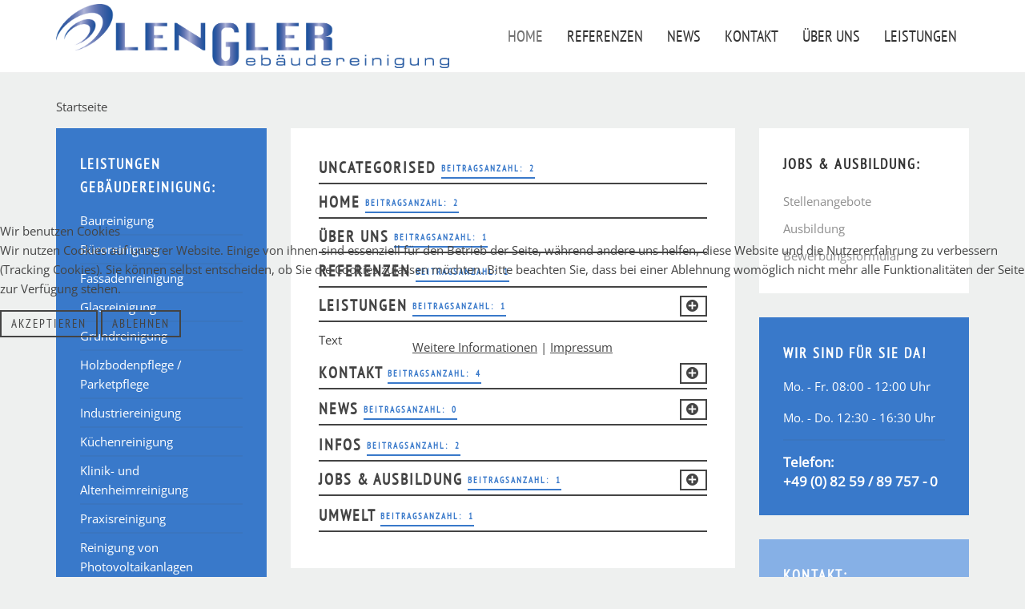

--- FILE ---
content_type: text/html; charset=utf-8
request_url: https://lengler.info/component/content/
body_size: 6299
content:
<!DOCTYPE HTML>
<html lang="de-de" dir="ltr"  data-config='{"fixednav":1,"centerlogo":0,"twitter":0,"plusone":0,"facebook":0,"style":"lengler"}'>


<head>
<script type="text/javascript">  (function(){ function blockCookies(disableCookies, disableLocal, disableSession){ if(disableCookies == 1){ if(!document.__defineGetter__){ Object.defineProperty(document, 'cookie',{ get: function(){ return ''; }, set: function(){ return true;} }); }else{ var oldSetter = document.__lookupSetter__('cookie'); if(oldSetter) { Object.defineProperty(document, 'cookie', { get: function(){ return ''; }, set: function(v){ if(v.match(/reDimCookieHint\=/) || v.match(/bbfbc0bbed6453a18e12120721aa9480\=/)) { oldSetter.call(document, v); } return true; } }); } } var cookies = document.cookie.split(';'); for (var i = 0; i < cookies.length; i++) { var cookie = cookies[i]; var pos = cookie.indexOf('='); var name = ''; if(pos > -1){ name = cookie.substr(0, pos); }else{ name = cookie; } if(name.match(/reDimCookieHint/)) { document.cookie = name + '=; expires=Thu, 01 Jan 1970 00:00:00 GMT'; } } } if(disableLocal == 1){ window.localStorage.clear(); window.localStorage.__proto__ = Object.create(window.Storage.prototype); window.localStorage.__proto__.setItem = function(){ return undefined; }; } if(disableSession == 1){ window.sessionStorage.clear(); window.sessionStorage.__proto__ = Object.create(window.Storage.prototype); window.sessionStorage.__proto__.setItem = function(){ return undefined; }; } } blockCookies(1,1,1); }()); </script>


<meta charset="utf-8">
<meta http-equiv="X-UA-Compatible" content="IE=edge">
<meta name="viewport" content="width=device-width, initial-scale=1">
<base href="https://lengler.info/component/content/" />
	<meta name="generator" content="HESTA CMS" />
	<title>Gebäudereinigung Lengler GmbH</title>
	<link href="/templates/yoo_venice/favicon.ico" rel="shortcut icon" type="image/vnd.microsoft.icon" />
	<link href="/media/plg_system_jcemediabox/css/jcemediabox.min.css?2c837ab2c7cadbdc35b5bd7115e9eff1" rel="stylesheet" type="text/css" />
	<link href="/plugins/system/wfmediaelement/css/mediaelementplayer.min.css" rel="stylesheet" type="text/css" />
	<link href="/media/plg_system_jcepro/site/css/content.min.css?86aa0286b6232c4a5b58f892ce080277" rel="stylesheet" type="text/css" />
	<link href="/plugins/system/cookiehint/css/redimstyle.css?4342b581f4d7c4ef4473b8665b8ec366" rel="stylesheet" type="text/css" />
	<style type="text/css">

 .cloaked_email span:before { content: attr(data-ep-a0fb0); } .cloaked_email span:after { content: attr(data-ep-ba5b5); } 
#redim-cookiehint-modal {position: fixed; top: 0; bottom: 0; left: 0; right: 0; z-index: 99998; display: flex; justify-content : center; align-items : center;}
	</style>
	<script type="application/json" class="joomla-script-options new">{"csrf.token":"7ec711a3e255348986e6999f5ba4d89a","system.paths":{"root":"","base":""},"joomla.jtext":{"JGLOBAL_EXPAND_CATEGORIES":"Zeige mehr Kategorien","JGLOBAL_COLLAPSE_CATEGORIES":"Zeige weniger Kategorien"}}</script>
	<script src="/media/jui/js/jquery.min.js?4342b581f4d7c4ef4473b8665b8ec366" type="text/javascript"></script>
	<script src="/media/jui/js/jquery-noconflict.js?4342b581f4d7c4ef4473b8665b8ec366" type="text/javascript"></script>
	<script src="/media/jui/js/jquery-migrate.min.js?4342b581f4d7c4ef4473b8665b8ec366" type="text/javascript"></script>
	<script src="/media/system/js/caption.js?4342b581f4d7c4ef4473b8665b8ec366" type="text/javascript"></script>
	<script src="/media/system/js/core.js?4342b581f4d7c4ef4473b8665b8ec366" type="text/javascript"></script>
	<script src="/media/jui/js/bootstrap.min.js?4342b581f4d7c4ef4473b8665b8ec366" type="text/javascript"></script>
	<script src="/media/plg_system_jcemediabox/js/jcemediabox.min.js?2c837ab2c7cadbdc35b5bd7115e9eff1" type="text/javascript"></script>
	<script src="/plugins/system/wfmediaelement/js/mediaelement-and-player.min.js" type="text/javascript"></script>
	<script src="/media/widgetkit/uikit2-296b3627.js" type="text/javascript"></script>
	<script src="/media/widgetkit/wk-scripts-9f42d74d.js" type="text/javascript"></script>
	<script type="text/javascript">
jQuery(window).on('load',  function() {
				new JCaption('img.caption');
			});
jQuery(function($) {
	$('.categories-list').find('[id^=category-btn-]').each(function(index, btn) {
		var btn = $(btn);
		btn.on('click', function() {
			btn.find('span').toggleClass('icon-plus');
			btn.find('span').toggleClass('icon-minus');
			if (btn.attr('aria-label') === Joomla.JText._('JGLOBAL_EXPAND_CATEGORIES'))
			{
				btn.attr('aria-label', Joomla.JText._('JGLOBAL_COLLAPSE_CATEGORIES'));
			} else {
				btn.attr('aria-label', Joomla.JText._('JGLOBAL_EXPAND_CATEGORIES'));
			}		
		});
	});
});jQuery(function($){ initTooltips(); $("body").on("subform-row-add", initTooltips); function initTooltips (event, container) { container = container || document;$(container).find(".hasTooltip").tooltip({"html": true,"container": "body"});} });jQuery(document).ready(function(){WfMediabox.init({"base":"\/","theme":"standard","width":"","height":"","lightbox":0,"shadowbox":0,"icons":1,"overlay":1,"overlay_opacity":0.8,"overlay_color":"#000000","transition_speed":500,"close":2,"labels":{"close":"PLG_SYSTEM_JCEMEDIABOX_LABEL_CLOSE","next":"PLG_SYSTEM_JCEMEDIABOX_LABEL_NEXT","previous":"PLG_SYSTEM_JCEMEDIABOX_LABEL_PREVIOUS","cancel":"PLG_SYSTEM_JCEMEDIABOX_LABEL_CANCEL","numbers":"PLG_SYSTEM_JCEMEDIABOX_LABEL_NUMBERS","numbers_count":"PLG_SYSTEM_JCEMEDIABOX_LABEL_NUMBERS_COUNT","download":"PLG_SYSTEM_JCEMEDIABOX_LABEL_DOWNLOAD"},"swipe":true,"expand_on_click":true});});jQuery(document).ready(function($){$("audio,video").mediaelementplayer();});
 window.RegularLabs=window.RegularLabs||{};window.RegularLabs.EmailProtector=window.RegularLabs.EmailProtector||{unCloak:function(e,g){document.querySelectorAll("."+e).forEach(function(a){var f="",c="";a.className=a.className.replace(" "+e,"");a.querySelectorAll("span").forEach(function(d){for(name in d.dataset)0===name.indexOf("epA")&&(f+=d.dataset[name]),0===name.indexOf("epB")&&(c=d.dataset[name]+c)});if(c){var b=a.nextElementSibling;b&&"script"===b.tagName.toLowerCase()&&b.parentNode.removeChild(b);b=f+c;g?(a.parentNode.href="mailto:"+b,a.parentNode.removeChild(a)):a.innerHTML=b}})}}; 
(function() {  if (typeof gtag !== 'undefined') {       gtag('consent', 'denied', {         'ad_storage': 'denied',         'ad_user_data': 'denied',         'ad_personalization': 'denied',         'functionality_storage': 'denied',         'personalization_storage': 'denied',         'security_storage': 'denied',         'analytics_storage': 'denied'       });     } })();
	</script>

<link rel="apple-touch-icon-precomposed" href="/templates/yoo_venice/apple_touch_icon.png">
<link rel="stylesheet" href="/templates/yoo_venice/styles/lengler/css/bootstrap.css">
<link rel="stylesheet" href="/templates/yoo_venice/styles/lengler/css/theme.css">
<link rel="stylesheet" href="/templates/yoo_venice/styles/lengler/css/custom.css">
<script src="/templates/yoo_venice/warp/vendor/uikit/js/uikit.js"></script>
<script src="/templates/yoo_venice/warp/vendor/uikit/js/components/autocomplete.js"></script>
<script src="/templates/yoo_venice/warp/vendor/uikit/js/components/search.js"></script>
<script src="/templates/yoo_venice/warp/vendor/uikit/js/components/sticky.js"></script>
<script src="/templates/yoo_venice/warp/vendor/uikit/js/components/tooltip.js"></script>
<script src="/templates/yoo_venice/warp/js/social.js"></script>
<script src="/templates/yoo_venice/js/theme.js"></script>
</head>

<body class="tm-sidebar-a-left tm-sidebar-b-right tm-sidebars-2 tm-noblog   tm-content-boxed">

    
        <nav class="tm-navbar uk-navbar uk-navbar-attached">
        <div class="uk-container uk-container-center">
            <div class="tm-navbar-wrapper">

                                <div class="uk-text-center tm-nav-logo uk-visible-large">
                    <a class="tm-logo uk-visible-large" href="https://lengler.info">
	<div class="logo-box"><img src="/images/lengler/layout/lengler-gebaeudereinigung-gmbh.png" alt="Lengler Geb&auml;udereinigung GmbH" width="491" height="80"/></div></a>
                </div>
                
                                <div class="tm-nav uk-visible-large">
                    <div class="tm-nav-wrapper"><ul class="uk-navbar-nav uk-hidden-small">
<li class="uk-active"><a href="/">Home</a></li><li><a href="/referenzen">Referenzen</a></li><li><a href="/news">News</a></li><li class="uk-parent" data-uk-dropdown="{'preventflip':'y'}" aria-haspopup="true" aria-expanded="false"><a href="/kontakt">Kontakt</a><div class="uk-dropdown uk-dropdown-navbar uk-dropdown-width-1"><div class="uk-grid uk-dropdown-grid"><div class="uk-width-1-1"><ul class="uk-nav uk-nav-navbar"><li><a href="/kontakt/ansprechpartner">Ansprechpartner</a></li></ul></div></div></div></li><li><a href="/ueber-uns">Über uns</a></li><li class="uk-parent" data-uk-dropdown="{'preventflip':'y'}" aria-haspopup="true" aria-expanded="false"><a href="/leistungen">Leistungen</a><div class="uk-dropdown uk-dropdown-navbar uk-dropdown-width-1"><div class="uk-grid uk-dropdown-grid"><div class="uk-width-1-1"><ul class="uk-nav uk-nav-navbar"><li><a href="/leistungen/gebaeudereinigung">Gebäudereinigung</a></li><li><a href="/leistungen/sonderleistungen">Sonderleistungen</a></li></ul></div></div></div></li></ul></div>
                </div>
                
                                <a href="#offcanvas" class="uk-navbar-toggle uk-hidden-large" data-uk-offcanvas></a>
                
                                <div class="uk-navbar-content uk-navbar-center uk-hidden-large"><a class="tm-logo-small" href="https://lengler.info">
	<img src="/images/lengler/layout/lengler-gebaeudereinigung-gmbh-logo-small.png" alt="Lengler Geb&auml;udereinigung GmbH" width="390" height="75" class="logo-box"/></a></div>
                
            </div>

            
        </div>
    </nav>
    
    
    <div class="tm-wrapper">

        
        
        
                    <div class="tm-block tm-block-middle">
                <div>
                    <div class="uk-container uk-container-center">

                                                                                <ul class="uk-breadcrumb"><li class="uk-active"><span>Startseite</span></li></ul>
                                                    
                        <div class="tm-middle uk-grid" data-uk-grid-match data-uk-grid-margin>

                                                        <div class="tm-main uk-width-medium-1-2 uk-push-1-4">

                                
                                                                <main class="tm-content">

                                    <div id="system-message-container">
</div>
<div class="categories-list">
	
												<div  class="first" >
					<h3 class="page-header item-title">
				<a href="/2-uncategorised">
				Uncategorised</a>
									<span class="badge badge-info tip hasTooltip" title="Beitragsanzahl">
						Beitragsanzahl:&nbsp;
						2					</span>
											</h3>
													
					</div>
							<div  >
					<h3 class="page-header item-title">
				<a href="/8-home">
				Home</a>
									<span class="badge badge-info tip hasTooltip" title="Beitragsanzahl">
						Beitragsanzahl:&nbsp;
						2					</span>
											</h3>
													
					</div>
							<div  >
					<h3 class="page-header item-title">
				<a href="/9-ueber-uns">
				Über uns</a>
									<span class="badge badge-info tip hasTooltip" title="Beitragsanzahl">
						Beitragsanzahl:&nbsp;
						1					</span>
											</h3>
													
					</div>
							<div  >
					<h3 class="page-header item-title">
				<a href="/17-referenzen">
				Referenzen</a>
									<span class="badge badge-info tip hasTooltip" title="Beitragsanzahl">
						Beitragsanzahl:&nbsp;
						1					</span>
											</h3>
													
					</div>
							<div  >
					<h3 class="page-header item-title">
				<a href="/10-leistungen">
				Leistungen</a>
									<span class="badge badge-info tip hasTooltip" title="Beitragsanzahl">
						Beitragsanzahl:&nbsp;
						1					</span>
													<a id="category-btn-10" href="#category-10"
						data-toggle="collapse" class="btn btn-mini pull-right" aria-label="Zeige mehr Kategorien"><span class="icon-plus" aria-hidden="true"></span></a>
							</h3>
															<div class="category-desc">
						<p>Text</p>					</div>
							
							<div class="collapse fade" id="category-10">
									<div  class="first" >
					<h3 class="page-header item-title">
				<a href="/12-leistungen/gebaeudereinigung">
				Gebäudereinigung</a>
									<span class="badge badge-info tip hasTooltip" title="Beitragsanzahl">
						Beitragsanzahl:&nbsp;
						16					</span>
											</h3>
													
					</div>
							<div  >
					<h3 class="page-header item-title">
				<a href="/13-leistungen/sonderleistungen">
				Sonderleistungen</a>
									<span class="badge badge-info tip hasTooltip" title="Beitragsanzahl">
						Beitragsanzahl:&nbsp;
						6					</span>
											</h3>
													
					</div>
							<div  class="last" >
					<h3 class="page-header item-title">
				<a href="/18-leistungen/leistungen-im-ueberblick">
				Leistungen im Überblick</a>
									<span class="badge badge-info tip hasTooltip" title="Beitragsanzahl">
						Beitragsanzahl:&nbsp;
						2					</span>
											</h3>
													
					</div>
							</div>
					</div>
							<div  >
					<h3 class="page-header item-title">
				<a href="/14-kontakt">
				Kontakt</a>
									<span class="badge badge-info tip hasTooltip" title="Beitragsanzahl">
						Beitragsanzahl:&nbsp;
						4					</span>
													<a id="category-btn-14" href="#category-14"
						data-toggle="collapse" class="btn btn-mini pull-right" aria-label="Zeige mehr Kategorien"><span class="icon-plus" aria-hidden="true"></span></a>
							</h3>
													
							<div class="collapse fade" id="category-14">
									<div  class="last" >
					<h3 class="page-header item-title">
				<a href="/kontakt">
				Ansprechpartner</a>
									<span class="badge badge-info tip hasTooltip" title="Beitragsanzahl">
						Beitragsanzahl:&nbsp;
						2					</span>
											</h3>
													
					</div>
							</div>
					</div>
							<div  >
					<h3 class="page-header item-title">
				<a href="/15-news">
				News</a>
									<span class="badge badge-info tip hasTooltip" title="Beitragsanzahl">
						Beitragsanzahl:&nbsp;
						0					</span>
													<a id="category-btn-15" href="#category-15"
						data-toggle="collapse" class="btn btn-mini pull-right" aria-label="Zeige mehr Kategorien"><span class="icon-plus" aria-hidden="true"></span></a>
							</h3>
													
							<div class="collapse fade" id="category-15">
									<div  class="last" >
					<h3 class="page-header item-title">
				<a href="/news">
				News 2015</a>
									<span class="badge badge-info tip hasTooltip" title="Beitragsanzahl">
						Beitragsanzahl:&nbsp;
						2					</span>
											</h3>
													
					</div>
							</div>
					</div>
							<div  >
					<h3 class="page-header item-title">
				<a href="/16-infos">
				Infos</a>
									<span class="badge badge-info tip hasTooltip" title="Beitragsanzahl">
						Beitragsanzahl:&nbsp;
						2					</span>
											</h3>
													
					</div>
							<div  >
					<h3 class="page-header item-title">
				<a href="/19-jobs-ausbildung">
				Jobs &amp; Ausbildung</a>
									<span class="badge badge-info tip hasTooltip" title="Beitragsanzahl">
						Beitragsanzahl:&nbsp;
						1					</span>
													<a id="category-btn-19" href="#category-19"
						data-toggle="collapse" class="btn btn-mini pull-right" aria-label="Zeige mehr Kategorien"><span class="icon-plus" aria-hidden="true"></span></a>
							</h3>
													
							<div class="collapse fade" id="category-19">
									<div  class="last" >
					<h3 class="page-header item-title">
				<a href="/stellenangebote">
				Stellenangebote</a>
									<span class="badge badge-info tip hasTooltip" title="Beitragsanzahl">
						Beitragsanzahl:&nbsp;
						3					</span>
											</h3>
													
					</div>
							</div>
					</div>
							<div  class="last" >
					<h3 class="page-header item-title">
				<a href="/22-umwelt">
				Umwelt</a>
									<span class="badge badge-info tip hasTooltip" title="Beitragsanzahl">
						Beitragsanzahl:&nbsp;
						1					</span>
											</h3>
													
					</div>
			</div>
                                </main>
                                
                                
                            </div>
                            
                                                                                                                                            <aside class="tm-sidebar-a uk-width-medium-1-4 uk-pull-1-2"><div class="uk-panel uk-panel-box uk-panel-box-primary">
	<h3 class="uk-panel-title">Leistungen<br />Gebäudereinigung:</h3>
<ul class="uk-list uk-list-line">
<li><a title="Baureinigung / Baustellenreinigung" href="/leistungen/gebaeudereinigung/baureinigung" target="_self">Baureinigung</a></li>
<li><a title="Büroreinigung" href="/leistungen/gebaeudereinigung/bueroreinigung" target="_self">Büroreinigung</a></li>
<li><a title="Fassadenreinigung" href="/leistungen/gebaeudereinigung/fassadenreinigung" target="_self">Fassadenreinigung</a></li>
<li><a title="Glasreinigung" href="/leistungen/gebaeudereinigung/glasreinigung" target="_self">Glasreinigung</a></li>
<li><a title="Grundreinigung" href="/leistungen/gebaeudereinigung/grundreinigung" target="_self">Grundreinigung</a></li>
<li><a title="Holzbodenpflege / Parketpflege" href="/leistungen/gebaeudereinigung/holzbodenpflege-parketpflege" target="_self">Holzbodenpflege / Parketpflege</a></li>
<li><a title="Industriereinigung" href="/leistungen/gebaeudereinigung/industriereinigung" target="_self">Industriereinigung</a></li>
<li><a title="Küchenreinigung" href="/leistungen/gebaeudereinigung/kuechenreinigung" target="_self">Küchenreinigung</a></li>
<li><a title="Klinik- und Altenheimreinigung" href="/leistungen/gebaeudereinigung/klinik-und-altenheimreinigung" target="_self">Klinik- und Altenheimreinigung</a></li>
<li><a title="Praxisreinigung" href="/leistungen/gebaeudereinigung/praxisreinigung" target="_self">Praxisreinigung</a></li>
<li><a title="Reinigung von Photovoltaikanlagen" href="/leistungen/gebaeudereinigung/reinigung-von-photovoltaikanlagen" target="_self">Reinigung von Photovoltaikanlagen</a></li>
<li><a title="Steinbodenpflege" href="/leistungen/gebaeudereinigung/steinbodenpflege" target="_self">Steinbodenpflege</a></li>
<li><a title="Supermarkt-Reinigung" href="/leistungen/gebaeudereinigung/supermarkt-reinigung" target="_self">Supermarkt-Reinigung</a></li>
<li><a title="Teppichboden- und Polsterreinigung" href="/leistungen/gebaeudereinigung/teppichboden-und-polsterreinigung" target="_self">Teppichboden- und Polsterreinigung</a></li>
<li><a title="Treppenhausreinigung" href="/leistungen/gebaeudereinigung/treppenhausreinigung" target="_self">Treppenhausreinigung</a></li>
<li><a title="Unterhaltsreinigung" href="/leistungen/gebaeudereinigung/unterhaltsreinigung" target="_self">Unterhaltsreinigung</a></li>
</ul></div>
<div class="uk-panel uk-panel-box uk-panel-box-primary">
	<h3 class="uk-panel-title">Leistungen<br />Sonderleistungen:</h3>
<ul class="uk-list uk-list-line">
<li><a title="Desinfektion" href="/leistungen/sonderleistungen/desinfektion" target="_self">Desinfektion</a></li>
<li><a title="Feststellen von Schädlingsbefall" href="/leistungen/sonderleistungen/feststellen-von-schaedlingsbefall" target="_self">Feststellen von Schädlingsbefall</a></li>
<li><a title="Gefährdungsbeurteilung" href="/leistungen/sonderleistungen/gefaehrdungsbeurteilung" target="_self">Gefährdungsbeurteilung</a></li>
<li><a title="Reinigungs- und Pflegeempfehlungen" href="/leistungen/sonderleistungen/reinigungs-und-pflegeempfehlungen" target="_self">Reinigungs- und Pflegeempfehlungen</a></li>
</ul></div>
<div class="uk-panel uk-panel-box tm-panel-box-default"><h3 class="uk-panel-title">Weitere Infos:</h3>
	<p><a title="Find Us On Facebook" href="https://www.facebook.com/GebaudereinigungLenglerGmbh" target="_blank" rel="noopener"><img src="/images/lengler/layout/social-media/FB_FindUsOnFacebook-250.fw.png" alt="Find Us On Facebook" width="250" height="64" /></a></p></div></aside>
                                                                                                                <aside class="tm-sidebar-b uk-width-medium-1-4"><div class="uk-panel uk-panel-box tm-panel-box-default"><h3 class="uk-panel-title">Jobs & Ausbildung:</h3><ul class="uk-nav uk-nav-parent-icon uk-nav-side" data-uk-nav="{}">
<li><a href="/stellenangebote">Stellenangebote</a></li><li><a href="/ausbildung">Ausbildung</a></li><li><a href="/bewerbungsformular">Bewerbungsformular</a></li></ul></div>
<div class="uk-panel uk-panel-box uk-panel-box-primary"><h3 class="uk-panel-title">Wir sind für Sie da!</h3>
	<p><span style="background-color: transparent;">Mo. - Fr. 08:00 - 12:00 Uhr</span></p>
<p>Mo. - Do. 12:30 - 16:30 Uhr</p>
<hr />
<p class="emphasized-01">Telefon:<br />+49 (0) 82 59 / 89 757 - 0</p></div>
<div class="uk-panel uk-panel-box uk-panel-box-secondary"><h3 class="uk-panel-title">Kontakt:</h3>
	<p><strong>Lengler<br />Geb&auml;udereinigung GmbH</strong><br />Bachweg 5a<br />86565 Gachenbach</p>
<hr />
<p><strong><span style="background-color: transparent;">Telefon:<br /></span></strong>+49 (0) 82 59 / 89 757 - 0</p>
<p><strong>Telefax:</strong><br />+49 (0) 82 59 / 89 757 - 20</p>
<p><strong>E-Mail:</strong><br /><!-- Diese E-Mail Adresse ist vor Spambots geschützt. --><a href="javascript:/* Diese E-Mail Adresse ist vor Spambots gesch&uuml;tzt.*/"><span class="cloaked_email ep_193e3c61"><span data-ep-ba5b5="" data-ep-a0fb0="&#107;on&#116;"><span data-ep-a0fb0="&#97;k&#116;&#64;" data-ep-ba5b5="&#105;&#110;&#102;&#111;"><span data-ep-ba5b5="le&#114;." data-ep-a0fb0="&#108;e&#110;&#103;"></span></span></span></span><script>RegularLabs.EmailProtector.unCloak("ep_193e3c61");</script><span class="cloaked_email ep_cfd6e0ce" style="display:none;"><span data-ep-a0fb0="&#107;&#111;n&#116;" data-ep-ba5b5=""><span data-ep-a0fb0="&#97;kt&#64;" data-ep-ba5b5="&#105;&#110;&#102;&#111;"><span data-ep-ba5b5="&#108;e&#114;&#46;" data-ep-a0fb0="&#108;&#101;&#110;g"></span></span></span></span></a><script>RegularLabs.EmailProtector.unCloak("ep_cfd6e0ce", true);</script></p>
<hr />
<p><strong>Ihre Ansprechpartner:</strong><br /><a href="/kontakt/ansprechpartner" target="_self" title="hier finden Sie die Kontaktdaten der Mitarbeiter">hier finden Sie die Kontaktdaten unserer Mitarbeiter</a></p></div>
<div class="uk-panel uk-panel-box tm-panel-box-default uk-hidden-small">
	<p><img src="/images/lengler/layout/logos/aqua-qlean-active-water-cleaning.jpg" alt="Aqua Qlean active water cleaning" width="600" height="343" /></p>
<p>&nbsp;</p>
<p><a href="http://www.de.ecolab.eu/" target="_blank" title="ECOLAB Deutschland"><img src="/images/lengler/layout/logos/ecolab.png" alt="ecolab" width="700" height="135" /></a></p></div>
<div class="uk-panel uk-panel-box tm-panel-box-default"><h3 class="uk-panel-title">Informationen:</h3><ul class="uk-nav uk-nav-parent-icon uk-nav-side" data-uk-nav="{}">
<li><a href="/umwelt">Umwelt</a></li><li><a href="/tipps-tricks">Tipps &amp; Tricks</a></li><li><a href="/diamond-twister">Diamond Twister</a></li></ul></div></aside>
                                                        
                        </div>
                    </div>
                </div>
            </div>
            
        
        
        
        <div class="tm-block tm-bottom">

                        <div class="tm-bottom-c">
                <div>
                    <div class="uk-container uk-container-center">
                        <section class="tm-bottom-c uk-grid" data-uk-grid-match="{target:'> div > .uk-panel'}" data-uk-grid-margin>
<div class="uk-width-1-1"><div class="uk-panel uk-panel-box uk-panel-box-secondary"><h3 class="uk-panel-title">Unsere Einsatzgebiete:</h3>
	<p><strong>Wir bieten Gebäudereinigung in folgenden Städten und Umgebung:</strong></p>
<ul>
<li>Aichach</li>
<li>Augsburg</li>
<li>Dachau</li>
<li>Donauwörth</li>
<li>Friedberg</li>
<li>Fürstenfeldbruck</li>
<li>Ingolstadt</li>
<li>Neuburg an der Donau</li>
<li>Pfaffenhofen an der Ilm</li>
<li>Rain am Lech</li>
<li>Schrobenhausen</li>
<li>Mainburg</li>
<li>und viele weitere Orte</li>
</ul></div></div>
</section>
                    </div>
                </div>
            </div>
            
                        <footer class="tm-footer uk-text-center">

                <div class="uk-panel"><ul class="uk-subnav uk-subnav-line uk-flex-center">
<li><a href="/impressum">Impressum</a></li><li><a href="/datenschutzerklaerung">Datenschutzerklärung</a></li><li><a href="/agb">AGB</a></li><li><a href="/sitemap">Sitemap</a></li></ul></div>
                                    <div>
                        <a class="uk-button uk-button-small tm-totop-scroller" data-uk-smooth-scroll href="#"><i class="uk-icon-chevron-up"></i></a>
                    </div>
                
            </footer>
            
        </div>

        
    </div>

    
        <div id="offcanvas" class="uk-offcanvas">
        <div class="uk-offcanvas-bar"><ul class="uk-nav uk-nav-offcanvas">
<li class="uk-active"><a href="/">Home</a></li><li><a href="/referenzen">Referenzen</a></li><li><a href="/news">News</a></li><li class="uk-parent"><a href="/kontakt">Kontakt</a><ul class="uk-nav-sub"><li><a href="/kontakt/ansprechpartner">Ansprechpartner</a></li></ul></li><li><a href="/ueber-uns">Über uns</a></li><li class="uk-parent"><a href="/leistungen">Leistungen</a><ul class="uk-nav-sub"><li><a href="/leistungen/gebaeudereinigung">Gebäudereinigung</a></li><li><a href="/leistungen/sonderleistungen">Sonderleistungen</a></li></ul></li></ul></div>
    </div>
    

<script type="text/javascript">   function cookiehintsubmitnoc(obj) {     if (confirm("Eine Ablehnung wird die Funktionen der Website beeinträchtigen. Möchten Sie wirklich ablehnen?")) {       document.cookie = 'reDimCookieHint=-1; expires=0; path=/';       cookiehintfadeOut(document.getElementById('redim-cookiehint-modal'));       return true;     } else {       return false;     }   } </script> <div id="redim-cookiehint-modal">   <div id="redim-cookiehint">     <div class="cookiehead">       <span class="headline">Wir benutzen Cookies</span>     </div>     <div class="cookiecontent">   <p>Wir nutzen Cookies auf unserer Website. Einige von ihnen sind essenziell für den Betrieb der Seite, während andere uns helfen, diese Website und die Nutzererfahrung zu verbessern (Tracking Cookies). Sie können selbst entscheiden, ob Sie die Cookies zulassen möchten. Bitte beachten Sie, dass bei einer Ablehnung womöglich nicht mehr alle Funktionalitäten der Seite zur Verfügung stehen.</p>    </div>     <div class="cookiebuttons">       <a id="cookiehintsubmit" onclick="return cookiehintsubmit(this);" href="https://lengler.info/component/content/?rCH=2"         class="btn">Akzeptieren</a>           <a id="cookiehintsubmitno" onclick="return cookiehintsubmitnoc(this);" href="https://lengler.info/component/content/?rCH=-2"           class="btn">Ablehnen</a>          <div class="text-center" id="cookiehintinfo">              <a target="_self" href="https://www.lengler.info/datenschutzerklaerung">Weitere Informationen</a>                  |                  <a target="_self" href="https://www.lengler.info/impressum">Impressum</a>            </div>      </div>     <div class="clr"></div>   </div> </div>  <script type="text/javascript">        document.addEventListener("DOMContentLoaded", function(event) {         if (!navigator.cookieEnabled){           document.getElementById('redim-cookiehint-modal').remove();         }       });        function cookiehintfadeOut(el) {         el.style.opacity = 1;         (function fade() {           if ((el.style.opacity -= .1) < 0) {             el.style.display = "none";           } else {             requestAnimationFrame(fade);           }         })();       }         function cookiehintsubmit(obj) {         document.cookie = 'reDimCookieHint=1; expires=0;29; path=/';         cookiehintfadeOut(document.getElementById('redim-cookiehint-modal'));         return true;       }        function cookiehintsubmitno(obj) {         document.cookie = 'reDimCookieHint=-1; expires=0; path=/';         cookiehintfadeOut(document.getElementById('redim-cookiehint-modal'));         return true;       }  </script>  
</body>
</html>


--- FILE ---
content_type: text/css
request_url: https://lengler.info/templates/yoo_venice/styles/lengler/css/custom.css
body_size: 1523
content:
/* Copyright (C) YOOtheme GmbH, YOOtheme Proprietary Use License (http://www.yootheme.com/license) */

/* ========================================================================
Use this file to add custom CSS easily
========================================================================== */


/* Copyright (C) YOOtheme GmbH, YOOtheme Proprietary Use License (http://www.yootheme.com/license) */

/* ========================================================================
Use this file to add custom CSS easily
========================================================================== */
/* Headings
========================================================================== */
/* Google Fonts lokal einbinden */
/* open-sans-regular - latin */
@font-face {
  font-family: 'Open Sans';
  font-style: normal;
  font-weight: 400;
  src: url('../../../fonts/open-sans-v34-latin-regular.eot'); /* IE9 Compat Modes */
  src: local(''),
       url('../../../fonts/open-sans-v34-latin-regular.eot?#iefix') format('embedded-opentype'), /* IE6-IE8 */
       url('../../../fonts/open-sans-v34-latin-regular.woff2') format('woff2'), /* Super Modern Browsers */
       url('../../../fonts/open-sans-v34-latin-regular.woff') format('woff'), /* Modern Browsers */
       url('../../../fonts/open-sans-v34-latin-regular.ttf') format('truetype'), /* Safari, Android, iOS */
       url('../../../fonts/open-sans-v34-latin-regular.svg#OpenSans') format('svg'); /* Legacy iOS */
}
/* pt-sans-narrow-regular - latin */
@font-face {
  font-family: 'PT Sans Narrow';
  font-style: normal;
  font-weight: 400;
  src: url('../../../fonts/pt-sans-narrow-v17-latin-regular.eot'); /* IE9 Compat Modes */
  src: local(''),
       url('../../../fonts/pt-sans-narrow-v17-latin-regular.eot?#iefix') format('embedded-opentype'), /* IE6-IE8 */
       url('../../../fonts/pt-sans-narrow-v17-latin-regular.woff2') format('woff2'), /* Super Modern Browsers */
       url('../../../fonts/pt-sans-narrow-v17-latin-regular.woff') format('woff'), /* Modern Browsers */
       url('../../../fonts/pt-sans-narrow-v17-latin-regular.ttf') format('truetype'), /* Safari, Android, iOS */
       url('../../../fonts/pt-sans-narrow-v17-latin-regular.svg#PTSansNarrow') format('svg'); /* Legacy iOS */
}

h1, h2, h3, h4, h5, h6 {
  margin: 0 0 15px 0;
  font-family: 'PT Sans Narrow';
  font-weight: 700;
  color: #333333;
  text-transform: uppercase;
}
/*
 * Margins
 */
* + h1, * + h2, * + h3, * + h4, * + h5, * + h6 {
  margin-top: 25px;
}
/*
 * Sizes
 */
h1, .uk-h1 {
  font-size: 32px;
  line-height: 37px;
}
h2, .uk-h2 {
  font-size: 28px;
  line-height: 33px;
}
h3, .uk-h3 {	
  font-size: 20px;
  line-height: 25px;
}
h4, .uk-h4 {
  font-size: 22px;
  line-height: 28px;
}
h5, .uk-h5 {
  font-size: 18px;
  line-height: 24px;
}
h6, .uk-h6 {
  font-size: 14px;
  line-height: 20px;
}
.uk-article-title {
  font-size: 32px;
  line-height: 37px;
  font-weight: 700;
  text-transform: uppercase;
}
/* Service Boxen
=========================================================================== */
/* Leistungen Boxen anpassen */
.services-box h3{
 font-size:18px;
 padding:10px;
 text-align:center;
}
/* Leistungen Boxen im Top Bereich anpassen */
.services-box h2{
 font-size:22px;
 padding:10px;
 text-align:center;
}
.services-box a{
 text-decoration:none;
}
/* Panel Box
=========================================================================== */
.uk-panel-box{
 word-wrap:break-word;
}
.uk-panel-box-secondary {
  background-color: #86b0e6;
  color: #fff;
  border: 2px solid #fff;
	border:0px;
}
.uk-panel-box-secondary .uk-panel-title, .uk-panel-box-secondary a{
  color: #fff;
}
/* Overlay
=========================================================================== */
.uk-overlay-background {
  background: #3979ca;
}
.uk-overlay-background {
  background: rgba(0, 0, 0, 0.3);
	margin:auto;
}
/* Text hervorheben
=========================================================================== */
/* Text hervorheben */
.emphasized-01{
 font-size:17px;
 font-weight:bold;
}
/* thirdary Panel Box
=========================================================================== */
.uk-panel-thirdary-box{
	/* background-color:#CAD303; */
}
/* @media
=========================================================================== */
/* Xlarge */
@media screen and (min-width:1220px){
}
/* Large */
@media screen and (min-width:960px) and (max-width:1219px){
	/* Logo anpassen */
	.logo-box{
		max-width:310px;
		height:50px;
	}
	/* Box anpassen */
	.uk-panel-box{
		padding:15px;
	}
	.uk-article{
		padding:10px;
	}
	/* Grid anpassen */
	.uk-width-large-1-2,
	.uk-width-large-2-4,
	.uk-width-large-3-6,
	.uk-width-large-5-10 {
	/* Boxen Anordnung anpassen | width: 100% = 1 Box pro Zeile */
		width: 100%;
	}
	/* Schriftgrößen anpassen 
	============================================================*/
	h1, .uk-h1 {
		font-size: 26px;
		line-height: 31px;
	}
	h2, .uk-h2 {
		font-size: 22px;
		line-height: 27px;
	}
	h3, .uk-h3 {	
		font-size: 14px;
		line-height: 19px;
	}
	/* Artikel Überschrift */
	.uk-article-title {
		font-size: 28px;
		line-height: 33px;
		font-weight: 700;
		text-transform: uppercase;
	}
	/* Panel Box Überschrift */
 .uk-panel-title, .uk-panel-title a{
	 font-size:12px;
		line-height:22px;
		margin-bottom:0px;
	}
	/* Text hervorheben */
	.emphasized-01{
	 font-size:15px;
	 font-weight:bold;
	}
}
/* Breakpoint - Offcanvas Menu */
@media screen and (min-width:768px) and (max-width:959px){
	/* Logo anpassen */
	.logo-box{
	 max-width:300px;
	 height:48px;
	}
	/* Boxen anpassen */
	.uk-panel-box{
	 padding:10px;
	}	 
	/* Leistungen Boxen anpassen */
	.services-box h2{
		font-size:16px;
		padding:10px;
		text-align:center;
	}
	/* Schriftgrößen anpassen 
	============================================================*/
	h1, .uk-h1 {
		font-size: 26px;
		line-height: 31px;
	}
	h2, .uk-h2 {
		font-size: 22px;
		line-height: 27px;
	}
	h3, .uk-h3 {	
		font-size: 17px;
		line-height: 22px;
	}
	/* Artikel Überschrift */
	.uk-article-title {
		font-size: 28px;
		line-height: 33px;
		font-weight: 700;
		text-transform: uppercase;
	}
	/* Panel Box Überschrift */
 .uk-panel-title, .uk-panel-title a{
	 font-size:12px;
		line-height:22px;
		margin-bottom:0px;
	}
	/* Text hervorheben */
	.emphasized-01{
	 font-size:12px;
	 font-weight:bold;
	}
}
/* Zwischenwert */
@media screen and (min-width:768px) and (max-width:839px){
	/* Leistungen Boxen anpassen */
 .services-box h2{
	 font-size:18px;
	 padding:10px;
	 text-align:center;
 }
 .uk-panel-title, .uk-panel-title a{
	 font-size:15px;
	 margin-bottom:0px;
 }
}	 	
/* Zwischenwert */
@media screen and (min-width:768px) and (max-width:832px){
 /* Panel Boxen anpassen */
 .uk-panel-box{
	 padding:10px;
	 font-size:12px;
 }
 /* p, ul li{font-size:12px;} */
 /* Leistungen Boxen im Top Bereich anpassen */
 .services-box h2{
	 font-size:16px;
	 padding:10px;
	 text-align:center;
 }
 .uk-panel-title,.uk-panel-title a{
	 font-size:12px;
	 line-height:18px;
	 margin-bottom:0px;
 }
}
/* Medium */
@media screen and (min-width:480px) and (max-width:767px){
	/* Logo anpassen */
	.logo-box{
	 max-width:300px;
	 height:48px;
	}
	/* Grid */
	/* Boxen Anordnung anpassen | width: 50% = 2 Box pro Zeile nebeneinander */
	.uk-width-large-1-2,
	.uk-width-large-2-4,
	.uk-width-large-3-6,
	.uk-width-large-5-10 {
		width: 50%;
	}
}
/* Small */
@media screen and (min-width:0px) and (max-width:479px){	
	.uk-article-title {
		font-size: 28px;
		line-height: 33px;
		font-weight: 700;
		text-transform: uppercase;
	}
	h1,
	.uk-h1 {
		font-size: 28px;
		line-height: 33px;
	}
	h2,
	.uk-h2 {
		font-size: 24px;
		font-size:22px;
		line-height: 29px;
	}
	h3,
	.uk-h3 {
		font-size: 18px;
		line-height: 23px;
	}
}

/* Kontaktformular anpassen */
select, textarea, input[type="text"], input[type="password"], input[type="datetime"], input[type="datetime-local"], input[type="date"], input[type="month"], input[type="time"], input[type="week"], input[type="number"], input[type="email"], input[type="url"], input[type="search"], input[type="tel"], input[type="color"], .uneditable-input {
    border-radius: 0;
    box-shadow: none;
    height: 40px;
    line-height: 22px;
    color: #444444;
}
textarea{
	min-height: 200px;
}
